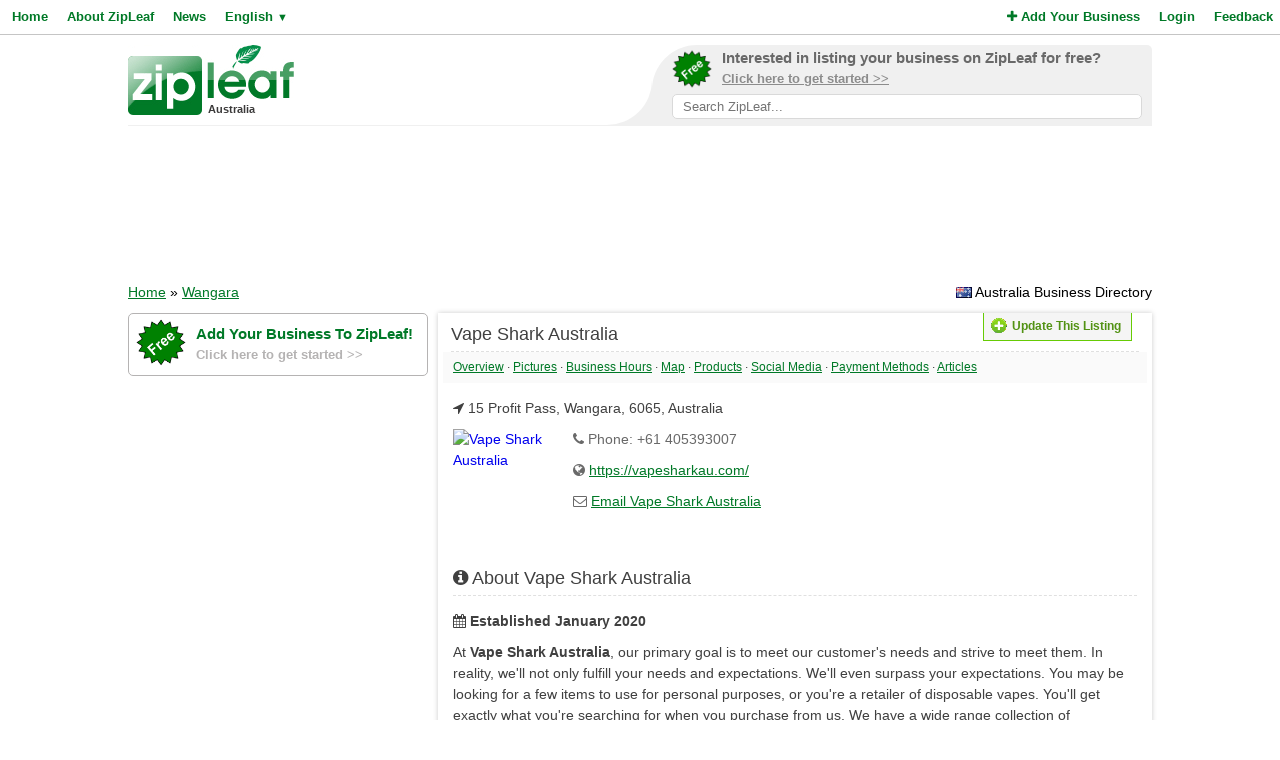

--- FILE ---
content_type: text/html; charset=UTF-8
request_url: https://au.zipleaf.com/Companies/Vape-Shark-Australia
body_size: 6014
content:
<!DOCTYPE html>
<html lang="en">
<head>
<title>Vape Shark Australia - Wangara, Australia</title>
<meta name="description" content="At Vape Shark Australia, our primary goal is to meet our customer's needs and strive to meet them. In reality, we'll not only fulfill your needs and expectations. We'll even surpass your expectations. You may be looking for a few items to use for perso..." />
<meta name="keywords" content="General, Gunnpod 2000 Puffs, Gunnpod Bulk, Gunnpod Meta, IGET Bar, IGET Bar Bulk, IGET Bar Wholesale, IGET Goat, IGET Goat Bulk, IGET Goat Wholesale, IGET Hot, IGET Hot Bulk, IGET King, IGET Legend, IGET Legned Bulk, IGET Legned Wholesale, IGET XXL, Wangara, Australia" />
<meta name="robots" content="index,follow" />
<meta name="viewport" content="initial-scale=1,user-scalable=no,maximum-scale=1,width=device-width" />
<meta name="apple-mobile-web-app-capable" content="yes" />

<link rel="SHORTCUT ICON" href="//cdn.zipleaf.com/templates/responsive/images/zipleaf.ico" />
<link title="Recently updated companies RSS feed" href="https://au.zipleaf.com/RSS" rel="alternate" type="application/rss+xml" />

<link href="//cdn.zipleaf.com/templates/responsive/inner.gz.css" rel="stylesheet" type="text/css" />
</head>
<body>

<form id="frm_language" method="post" action="/Companies/Vape-Shark-Australia"><input type="hidden" id="change_language" name="change_language" /></form>
<div class="menu">
	<div class="left"><a href="/" class="g_link">Home</a><a href="/About-Zipleaf" class="g_link">About ZipLeaf</a><a href="/Business-News" class="g_link">News</a><a href="#" class="g_link menu-lang" rel="nofollow">English <small class="language_arrow">&#9660;</small></a></div>
	<div class="right"><a href="/Add-Your-Business" class="g_link"><i class="fa fa-plus"></i> Add Your Business</a><a href="/Login" class="g_link">Login</a><a href="/Customer-Service" class="g_link">Feedback</a></div>
    <div class="clear"></div>
</div>
<ul class="top-menu" id="menu-lang">
	<li><a href="javascript:void(0);" onclick="changeLanguage('fr');" rel="nofollow">&#8227; French</a></li><li><a href="javascript:void(0);" onclick="changeLanguage('nl');" rel="nofollow">&#8227; Dutch</a></li><li><a href="javascript:void(0);" onclick="changeLanguage('de');" rel="nofollow">&#8227; German</a></li><li><a href="javascript:void(0);" onclick="changeLanguage('id');" rel="nofollow">&#8227; Indonesian</a></li><li><a href="javascript:void(0);" onclick="changeLanguage('it');" rel="nofollow">&#8227; Italian</a></li><li><a href="javascript:void(0);" onclick="changeLanguage('es');" rel="nofollow">&#8227; Spanish</a></li></ul>
<ul class="top-menu" id="menu-mbl-opts">
	<li><a href="/" class="g_link">&#8227; Home</a></li>
	<li><a href="/About-Zipleaf" class="g_link">&#8227; About ZipLeaf</a></li>
    	<li><a href="/Business-News" class="g_link">&#8227; News</a></li>
	<li><a href="/Add-Your-Business" class="g_link">&#8227; Add Your Business</a></li>
	<li><a href="/Login" class="g_link">&#8227; Login</a></li>
	<li><a href="/Customer-Service" class="g_link">&#8227; Feedback</a></li>
</ul>
<div class="menu-mbl-search">
    <form action="/Search.html" method="get">
    <input type="text" name="q" placeholder="Search ZipLeaf..." value="" />
    </form>
</div>
<div class="wrapper">

    <div class="header">
    	<div class="logo">
    		<a href="/"><img src="//cdn.zipleaf.com/template/images/exp_logo.png" width="166" height="70" alt="Zipleaf Australia"/></a>
    		<div class="country">Australia</div>
    	</div>
        <div class="add-search"> 
            <div class="inner">
                <div class="as-content">
                    <div class="promo-top">
                        <a href="/Add-Your-Business" title="Add your business to ZipLeaf" rel="nofollow">
                            <img src="//cdn.zipleaf.com/templates/responsive/images/img-free.png" alt="Add your business to ZipLeaf FREE" width="186" height="176" />
                            <span class="text-1">Interested in listing your business on ZipLeaf for free?</span>
                            <span class="text-2">Click here to get started >></span>
                        </a>
                        <form action="/Search.html" method="get">
                        <input class="search-txt" type="text" name="q" placeholder="Search ZipLeaf..." value="" />
                        </form>
                    </div>
                </div>
            </div>
            <div class="inner-mobile">
                <a href="#" class="menu-opts" rel="nofollow"><i class="fa fa-bars"></i></a>
               	<a href="#" class="menu-search" rel="nofollow"><i class="fa fa-search"></i></a>
               	<a href="#" class="menu-lang" rel="nofollow"><i class="fa fa-language"></i></a>
            </div>
        </div>
    	<div class="clear"></div>
    </div>
    <div class="header-mobile">
        <a href="/Add-Your-Business" title="Add your business to ZipLeaf" class="g_link">Add your business to ZipLeaf for free!</a>
    </div>

        <div class="ads leader">
        <script type="text/javascript">
            var wx = window.innerWidth && document.documentElement.clientWidth ? Math.min(window.innerWidth, document.documentElement.clientWidth) : window.innerWidth || document.documentElement.clientWidth || document.getElementsByTagName('body')[0].clientWidth;
            if (wx > 970) {
                google_ad_slot = ["2173998293", "970", "90"];
            } else if (wx > 728) {
                google_ad_slot = ["3008650444", "728", "90"];
            } else if (wx > 468) {
                google_ad_slot = ["8095300007", "468", "60"];
            } else {
                google_ad_slot = ["4954031738", "320", "50"];
            }
            document.write ('<ins class="adsbygoogle" style="display:inline-block;width:' + google_ad_slot[1] + 'px;height:' + google_ad_slot[2] + 'px" data-ad-client="ca-pub-1482475726930931" data-ad-slot="' + google_ad_slot[0] + '"></ins>'
           );
           (adsbygoogle = window.adsbygoogle || []).push({});
        </script>
    </div>
        
    <div class="directory_country countries">
        <div class="flags flag_au"></div>&nbsp;Australia Business Directory    </div>
    <div class="nav_options">
        <div class="breadcrumb">
        	<a href="/" title="Home" class="g_link">Home</a> &raquo; <a href="/Search.html?q=Wangara%2C+Australia" title="Browse all companies in Wangara, Australia" class="g_link" style="text-decoration:underline;">Wangara</a>        </div>
    </div>
    <div class="clear"></div>
    <div class="sidebar">
    <div class="center">
        <div class="promo-side">
            <a href="/Add-Your-Business" rel="nofollow">
                <img src="//cdn.zipleaf.com/templates/responsive/images/img-free.png" alt="Add your business to ZipLeaf FREE" width="186" height="176" />
                <span class="text-1">Add Your Business To ZipLeaf!</span>
                <span class="text-2">Click here to get started >></span>
            </a>
        </div>
        
        <div class="box_spacing_short"></div>
                <script type="text/javascript">
            var google_ad_slot = '';
            if(window.innerWidth > 900) {
                google_ad_slot = ["5127464690", "300", "600"];            } else if (window.innerWidth > 600) {
                google_ad_slot = ["5975782674", "160", "600"];
            }
            if(google_ad_slot != '') {
                document.write ('<ins class="adsbygoogle" style="display:inline-block;width:' + google_ad_slot[1] + 'px;height:' + google_ad_slot[2] + 'px" data-ad-client="ca-pub-1482475726930931" data-ad-slot="' + google_ad_slot[0] + '"></ins>');
                (adsbygoogle = window.adsbygoogle || []).push({});
            }
        </script>
        <div class="box_spacing_short"></div>
        <div class="box_spacing_short"></div>
            </div>
    </div>


<div class="content">
    <div class="box box_bg" itemscope itemtype="http://data-vocabulary.org/Organization">
        <div class="box-title">
            <div class="update_details">
            	<div class="buttons">
            		<button type="button" class="update" onclick="UpdateDetails('496978','Vape-Shark-Australia');"><span></span>Update This Listing</button>
            	</div>
            </div>
			<span itemprop="name">Vape Shark Australia</span>
        </div>

            <div class="quick-links">
                <a href="#company-overview" class="g_link">Overview</a>
                 &middot; <a href="#company-pictures" class="g_link">Pictures</a>
                 &middot; <a href="#company-hours" class="g_link">Business Hours</a>
                 &middot; <a href="#company-map" class="g_link">Map</a>
                 &middot; <a href="#company-products" class="g_link">Products</a>
                 &middot; <a href="#company-sociallinks" class="g_link">Social Media</a>
                 &middot; <a href="#company-paymentmethods" class="g_link">Payment Methods</a>
                 &middot; <a href="#company-articles" class="g_link">Articles</a>
            </div>
            
        <div class="box-content listing-container">
            <div class="box_spacing_short"></div>
            <p><i class="fa fa-location-arrow"></i> <span itemprop="address" itemscope itemtype="http://data-vocabulary.org/Address"><span itemprop="street-address">15 Profit Pass</span>, <span itemprop="locality">Wangara</span>, <span itemprop="postal-code">6065</span>, <span itemprop="country-name">Australia</span></span></p>
            
			
            <a href="//cdn.zipleaf.com/img/adidojiv4vsc.jpg" class="img-result" title="Vape Shark Australia" rel="lightbox"><img itemprop="image" class="img-float" src="//cdn.zipleaf.com/img/adidojiv4vsc.png" alt="Vape Shark Australia" width="110" height="80" /></a>
            <div class="txt-margin">
                <p><i class="fa fa-phone"></i> Phone: +61 405393007</p>
				
                <p class="ellipsis"><i class="fa fa-globe"></i> <a href="/GoToWebsite/496978" class="g_link" rel="nofollow" target="_blank">https://vapesharkau.com/</a></p>
                <p class="ellipsis"><i class="fa fa-envelope-o"></i> <a href="/Companies/Vape-Shark-Australia/Email" class="g_link" rel="nofollow">Email Vape Shark Australia</a></p>	
		     </div>            <div class="box_spacing"></div>
            <div class="box_spacing"></div>
            
			
            <div id="company-overview"></div>
            <div class="box-title">
                <i class="fa fa-info-circle"></i> About Vape Shark Australia            </div>
            <div class="box_spacing_short"></div>
			<p class="listing-established"><i class="fa fa-calendar"></i> <strong>Established January 2020 </strong></p>
            <div class="listing-description" itemprop="description"><p>At <span style="font-weight: bold;">Vape Shark Australia</span>, our primary goal is to meet our customer's needs and strive to meet them. In reality, we'll not only fulfill your needs and expectations. We'll even surpass your expectations. You may be looking for a few items to use for personal purposes, or you're a retailer of disposable vapes. You'll get exactly what you're searching for when you purchase from us. We have a wide range collection of disposable vapes from IGET, Gunnpod, and HQD. We are happy to fulfill small orders as well as large wholesale orders. Plus, we provide the most competitive rates, and we deliver promptly! Other distributors charge high rates and charge the same or more for shipping. You won't encounter Vape Shark Australia!<br /></p></div>            
            <div class="box_spacing"></div>
            <div class="box_spacing"></div>
<script async src="https://pagead2.googlesyndication.com/pagead/js/adsbygoogle.js?client=ca-pub-1482475726930931"
     crossorigin="anonymous"></script>
<ins class="adsbygoogle"
     style="display:block"
     data-ad-format="fluid"
     data-ad-layout-key="-f9+5v+4m-d8+7b"
     data-ad-client="ca-pub-1482475726930931"
     data-ad-slot="8272497753"></ins>
<script>
     (adsbygoogle = window.adsbygoogle || []).push({});
</script>

            <div class="box_spacing"></div>
            <div class="box_spacing"></div>

            <div id="company-pictures"></div>
            <div class="box-title">
                <i class="fa fa-camera"></i> Photo Gallery            </div>
            <div class="box_spacing_short"></div>
			<ul class="gallery"><li><a href="//cdn.zipleaf.com/img/7zjt8kogjhrn.jpg" title="Gunnpod Meta 4000 Puffs" rel="lightbox"><img src="//cdn.zipleaf.com/img/7zjt8kogjhrn.png" alt="Gunnpod Meta 4000 Puffs" width="110" height="80" /></a></li><li><a href="//cdn.zipleaf.com/img/69gf863jjcc8.jpg" title="IGET Bar 3500 Puffs" rel="lightbox"><img src="//cdn.zipleaf.com/img/69gf863jjcc8.png" alt="IGET Bar 3500 Puffs" width="110" height="80" /></a></li><li><a href="//cdn.zipleaf.com/img/yb3xuh9s6ib5.jpg" title="IGET Goat 5000 Puffs" rel="lightbox"><img src="//cdn.zipleaf.com/img/yb3xuh9s6ib5.png" alt="IGET Goat 5000 Puffs" width="110" height="80" /></a></li><li><a href="//cdn.zipleaf.com/img/sqb2ytfusl0r.jpg" title="IGET Hot 5500 PUFFS" rel="lightbox"><img src="//cdn.zipleaf.com/img/sqb2ytfusl0r.png" alt="IGET Hot 5500 PUFFS" width="110" height="80" /></a></li><li><a href="//cdn.zipleaf.com/img/it1sw3qk5j8q.jpg" title="IGET Legend 4000 PUFFS" rel="lightbox"><img src="//cdn.zipleaf.com/img/it1sw3qk5j8q.png" alt="IGET Legend 4000 PUFFS" width="110" height="80" /></a></li></ul>            <div class="box_spacing"></div>
            <div class="box_spacing"></div>
            
            
            
            
            
            
            
            
            
			            <div id="company-hours"></div>
            <div class="box-title">
                <i class="fa fa-clock-o"></i> Hours of Operation            </div>
            <div class="box_spacing_short"></div>
			
                <ul class="hours">
                    <li class="day">Sunday</li>
                    <li class="time"><u>Closed</u></li>
                    <li class="comments"></li>
                </ul>
                
                
                <ul class="hours">
                    <li class="day">Monday</li>
                    <li class="time">9:00 am - 6:00 pm</li>
                    <li class="comments"></li>
                </ul>
                
                
                <ul class="hours">
                    <li class="day">Tuesday</li>
                    <li class="time">9:00 am - 6:00 pm</li>
                    <li class="comments"></li>
                </ul>
                
                
                <ul class="hours">
                    <li class="day">Wednesday</li>
                    <li class="time">9:00 am - 6:00 pm</li>
                    <li class="comments"></li>
                </ul>
                
                
                <ul class="hours">
                    <li class="day">Thursday</li>
                    <li class="time">9:00 am - 6:00 pm</li>
                    <li class="comments"></li>
                </ul>
                
                
                <ul class="hours">
                    <li class="day highlighted">Friday</li>
                    <li class="time highlighted">9:00 am - 6:00 pm</li>
                    <li class="comments highlighted"></li>
                </ul>
                
                
                <ul class="hours">
                    <li class="day">Saturday</li>
                    <li class="time">9:00 am - 6:00 pm</li>
                    <li class="comments"></li>
                </ul>
                
                        
            <div class="box_spacing"></div>
            <div class="box_spacing"></div>
          	            
            
            
            
            
            <div id="company-map"></div>
            <div class="box-title">
                <i class="fa fa-map-marker"></i> Location            </div>
            <div class="box_spacing_short"></div>
			<div id="map_disabled"></div>
            <div id="google_map" class="map"></div>
            <form action="https://maps.google.com/maps" method="get" target="_blank" class="directions-lg">
                <table width="100%" class="map-directions" cellspacing="0" cellpadding="0">
                    <tr>
                        <td><label for="saddr">From:</label></td>
                        <td width="50%"><input type="text" name="saddr" placeholder="Current Address" /></td>
                        <td><label for="daddr">To:</label></td>
                        <td width="50%"><input type="text" name="daddr" value="15 Profit Pass, Wangara, 6065, Australia" /></td>
                        <td><input type="submit" value="Get Directions" /></td>
                    </tr>
                </table>
            </form>
            <form action="https://maps.google.com/maps" method="get" target="_blank" class="directions-sm">
                <table width="100%" class="map-directions" cellspacing="0" cellpadding="0">
                    <tr>
                        <td><label for="saddr">From:</label></td>
                        <td width="100%"><input type="text" name="saddr" placeholder="Current Address" /></td>
                    </tr>
                    <tr>
                        <td><label for="daddr">To:</label></td>
                        <td width="100%"><input type="text" name="daddr" value="15 Profit Pass, Wangara, 6065, Australia" /></td>
                    </tr>
                    <tr>
                        <td colspan="2"><input type="submit" value="Get Directions" /></td>
                    </tr>
                </table>
            </form>
            <div class="box_spacing"></div>
            <div class="box_spacing"></div>


            <div id="company-products"></div>
            <div class="box-title">
                <i class="fa fa-bars"></i> Products &amp; Services            </div>
            <div class="box_spacing_short"></div>
            <div class="products">
    			<a href="/Products/General" class="product-link"> &#8227; <span>General</span></a><a href="/Products/Gunnpod-2000-puffs" class="product-link"> &#8227; <span>Gunnpod 2000 Puffs</span></a><a href="/Products/Gunnpod-bulk" class="product-link"> &#8227; <span>Gunnpod Bulk</span></a><a href="/Products/Gunnpod-meta" class="product-link"> &#8227; <span>Gunnpod Meta</span></a><a href="/Products/Iget-bar" class="product-link"> &#8227; <span>IGET Bar</span></a><a href="/Products/Iget-bar-bulk" class="product-link"> &#8227; <span>IGET Bar Bulk</span></a><a href="/Products/Iget-bar-wholesale" class="product-link"> &#8227; <span>IGET Bar Wholesale</span></a><a href="/Products/Iget-goat" class="product-link"> &#8227; <span>IGET Goat</span></a><a href="/Products/Iget-goat-bulk" class="product-link"> &#8227; <span>IGET Goat Bulk</span></a><a href="/Products/Iget-goat-wholesale" class="product-link"> &#8227; <span>IGET Goat Wholesale</span></a><a href="/Products/Iget-hot" class="product-link"> &#8227; <span>IGET Hot</span></a><a href="/Products/Iget-hot-bulk" class="product-link"> &#8227; <span>IGET Hot Bulk</span></a><a href="/Products/Iget-king" class="product-link"> &#8227; <span>IGET King</span></a><a href="/Products/Iget-legend" class="product-link"> &#8227; <span>IGET Legend</span></a><a href="/Products/Iget-legned-bulk" class="product-link"> &#8227; <span>IGET Legned Bulk</span></a><a href="/Products/Iget-legned-wholesale" class="product-link"> &#8227; <span>IGET Legned Wholesale</span></a><a href="/Products/Iget-xxl" class="product-link"> &#8227; <span>IGET XXL</span></a>
            </div>
            <div class="box_spacing"></div>
            <div class="box_spacing"></div>




			
            
            			




			            <div id="company-paymentmethods"></div>
            <div class="box-title">
                <i class="fa fa-money"></i> Accepted Payment Methods            </div>
            <div class="box_spacing_short"></div>
			<ul class="payment-methods">
    			<li><i class="pf pf-visa"></i> <span>Visa</span></li><li><i class="pf pf-mastercard"></i> <span>MasterCard</span></li>			</ul>
            <p><strong>Other Payment Methods:</strong><br/>Citibank, HSBC</p>            
            <div class="box_spacing"></div>
            <div class="box_spacing"></div>
          	
<script async src="https://pagead2.googlesyndication.com/pagead/js/adsbygoogle.js?client=ca-pub-1482475726930931"
     crossorigin="anonymous"></script>
<ins class="adsbygoogle"
     style="display:block"
     data-ad-format="fluid"
     data-ad-layout-key="-f9+5v+4m-d8+7b"
     data-ad-client="ca-pub-1482475726930931"
     data-ad-slot="8272497753"></ins>
<script>
     (adsbygoogle = window.adsbygoogle || []).push({});
</script>
 
            <div class="box_spacing"></div>
            <div class="box_spacing"></div>

            <div id="company-articles"></div>
            <div class="box-title">
                <i class="fa fa-newspaper-o"></i> Latest Articles/News            </div>
            <div class="box_spacing_short"></div>
            <div class="listing-articles">
    			
                        <p><a href="/Companies/Vape-Shark-Australia/Article-Vape-Shark-Australia-Launches-Gunnpod-2000-Puffs" title="Vape Shark Australia Launches Gunnpod 2000 Puffs" class="g_link bold">Vape Shark Australia Launches Gunnpod 2000 Puffs</a></p>
                        <p><a href="/Companies/Vape-Shark-Australia/Article-Vape-Shark-Australia-Launches-Gunnpod-2000-Puffs" class="img-result" title="Vape Shark Australia Launches Gunnpod 2000 Puffs"><img src="//cdn.zipleaf.com/img/dnsa2hw7f0wf.png" alt="Vape Shark Australia Launches Gunnpod 2000 Puffs" class="img-float" width="110" height="80" alt="Vape Shark Australia Launches Gunnpod 2000 Puffs" /></a><div class="txt-margin"><span class="status">06/14/2023</span> Wangara, WA, Australia, Jun 14, 2023 /openPR/ - Vape Shark Australia, an e-cigarette company based in Australia, has officially launched their new product, the Gunnpod 2000 Puffs. The cutting edge device is equipped with an advanced technology that p... <a href="/Companies/Vape-Shark-Australia/Article-Vape-Shark-Australia-Launches-Gunnpod-2000-Puffs" title="Vape Shark Australia Launches Gunnpod 2000 Puffs" class="g_link" style="text-decoration:underline;">Read More &raquo;</a></div></p>
                        <div class="clear"></div>
                        <div class="box_spacing"></div>            </div>
            <div class="box_spacing"></div>
            <div class="box_spacing"></div>



            <div id="company-sociallinks"></div>
            <div class="box-title">
                <i class="fa fa-heart"></i> Social Media
            </div>
            <div class="box_spacing_short"></div>
            <div class="social_icons2">
				<p class="ellipsis"><span class="link_twitter"></span><a href="/GoToTwitter/496978" class="g_link2" rel="nofollow" target="_blank">https://twitter.com/auigetvapes</a></p>
                
				
                
                
				
                
				<p class="ellipsis"><span class="link_pinterest"></span><a href="/GoToPinterest/496978" class="g_link2" rel="nofollow" target="_blank">https://www.pinterest.com.au/igetbarau</a></p>
                
				
                
				
            </div>
            <div class="box_spacing"></div>
            <div class="box_spacing"></div>                        <p>Is this your business? <a href="#" onclick="UpdateDetails('496978','Vape-Shark-Australia');" class="g_link" rel="nofollow">Click Here</a> &nbsp;&nbsp;&nbsp; [Listing #496978]</p>
        </div>
    </div>
</div>    
    
    
    
    
    
    
    
    
    
    <div class="footer">
                <div class="links">
            <p><a href="/About-Zipleaf" title="Learn more about ZipLeaf">About ZipLeaf</a>  |  <a href="/Add-Your-Business" title="Add your business to this directory">Add Your Business</a>  |  <a href="/Customer-Service" title="Customer Service">Customer Service</a>  |  <a href="/FAQ" title="Read our FAQ for answers to common questions">FAQ</a></p>
            <p>&copy; Netcode, Inc. 2026 All Rights Reserved. <span class="disclosures"><a href="/Terms" title="Read the terms of use for this website">Terms</a>  |  <a href="/Privacy" title="View our privacy policy">Privacy</a>  |  <a href="/Copyright" rel="nofollow">Copyrights</a><br />All references relating to third-party companies are copyright of their respective holders.</span></p>
        </div>
    </div>
</div>

<link rel="stylesheet" type="text/css" href="https://maxcdn.bootstrapcdn.com/font-awesome/4.5.0/css/font-awesome.min.css" />
    <link rel="stylesheet" type="text/css" href="//cdn.zipleaf.com/templates/responsive/fonts/css/paymentfont.min.gz.css" />

<script async type="text/javascript" src="//pagead2.googlesyndication.com/pagead/js/adsbygoogle.js"></script>
<script type="text/javascript" async src="//www.google-analytics.com/ga.js"></script>

    <script>function renderMap() {google.maps.event.addDomListener(window, 'load', function(){load_map({lat:'',lon:''}, '15 Profit Pass, Wangara, 6065, Australia','<div style="width:350px;float:left;"><div style="float:left;padding-right:10px;"><img src="//cdn.zipleaf.com/img/adidojiv4vsc.png" width="80" height="58" /></div><strong>Vape Shark Australia</strong><br/><span itemprop="address" itemscope itemtype="http://data-vocabulary.org/Address"><span itemprop="street-address">15 Profit Pass</span>, <span itemprop="locality">Wangara</span>, <span itemprop="postal-code">6065</span>, <span itemprop="country-name">Australia</span></span></div><div style="clear:both;"></div>','Australia','Map data unavailable')});}</script>
    <script async type="text/javascript" src="//maps.googleapis.com/maps/api/js?v=3.exp&key=AIzaSyCAolJSo1r65ZMQIhEKD9EdMGyiZ7pdJrg&sensor=false&callback=renderMap"></script>


<script type="text/javascript" src="//ajax.googleapis.com/ajax/libs/jquery/1.10.1/jquery.min.js"></script>

    <div id="fb-root"></div>
    <script type="text/javascript">
        if(window.innerWidth > 900) {
            !function(d,s,id){var js,fjs=d.getElementsByTagName(s)[0],p=/^http:/.test(d.location)?'http':'https';if(!d.getElementById(id)){js=d.createElement(s);js.id=id;js.src=p+"://platform.twitter.com/widgets.js";js.async=true;fjs.parentNode.insertBefore(js,fjs);}}(document,"script","twitter-wjs");
            (function(d, s, id) {var js, fjs = d.getElementsByTagName(s)[0];if (d.getElementById(id)) return;js = d.createElement(s);js.id = id;js.src = "//connect.facebook.net/en_US/all.js#xfbml=1&appId=195658127203941";js.async=true;fjs.parentNode.insertBefore(js, fjs);}(document, 'script', 'facebook-jssdk'));
        }
    </script>

<script type="text/javascript" src="//cdn.zipleaf.com/templates/responsive/go.gz.js"></script><script async src="https://www.googletagmanager.com/gtag/js?id=UA-4648422-17"></script>
<script>
  window.dataLayer = window.dataLayer || [];
  function gtag(){dataLayer.push(arguments);}
  gtag('js', new Date());

  gtag('config', 'UA-4648422-17');
</script>
</body>
</html>

--- FILE ---
content_type: text/html; charset=utf-8
request_url: https://www.google.com/recaptcha/api2/aframe
body_size: 267
content:
<!DOCTYPE HTML><html><head><meta http-equiv="content-type" content="text/html; charset=UTF-8"></head><body><script nonce="1hphPPittGdfPqCDIPvHzw">/** Anti-fraud and anti-abuse applications only. See google.com/recaptcha */ try{var clients={'sodar':'https://pagead2.googlesyndication.com/pagead/sodar?'};window.addEventListener("message",function(a){try{if(a.source===window.parent){var b=JSON.parse(a.data);var c=clients[b['id']];if(c){var d=document.createElement('img');d.src=c+b['params']+'&rc='+(localStorage.getItem("rc::a")?sessionStorage.getItem("rc::b"):"");window.document.body.appendChild(d);sessionStorage.setItem("rc::e",parseInt(sessionStorage.getItem("rc::e")||0)+1);localStorage.setItem("rc::h",'1768603050543');}}}catch(b){}});window.parent.postMessage("_grecaptcha_ready", "*");}catch(b){}</script></body></html>